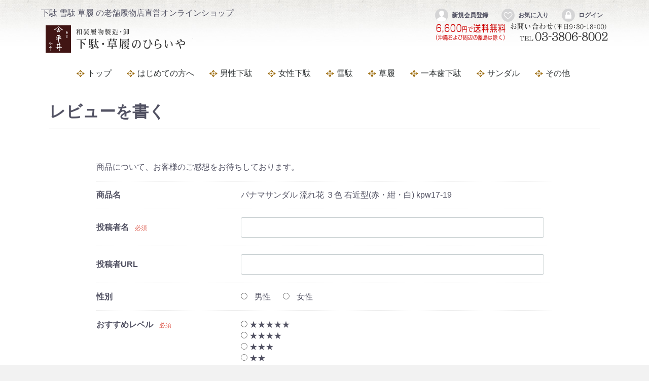

--- FILE ---
content_type: text/html; charset=UTF-8
request_url: https://getaya-net.com/ec/html/plugin/products/detail/432/review
body_size: 9752
content:
<!DOCTYPE html>
<html lang="ja">
<head prefix="og: http://ogp.me/ns# fb: http://ogp.me/ns/fb# article: http://ogp.me/ns/article#">
<meta charset="utf-8">
<meta http-equiv="X-UA-Compatible" content="IE=edge">
<title>パナマサンダル 流れ花 ３色 右近型(赤・紺・白) kpw17-19 / 下駄・草履のひらいや</title>
<meta name="robots" content="noindex">
<meta property="og:site_name" content="下駄・草履のひらいや" /><meta property="og:type" content="article" /><meta property="og:url" content="https://getaya-net.com/ec/html/plugin/products/detail/432/review" /><meta property="og:title" content="パナマサンダル 流れ花 ３色 右近型(赤・紺・白) kpw17-19 / 下駄・草履のひらいや" /><meta property="og:image" content="https://www.getaya-net.com/ec/html/template/hiraiya/img/common/site-icon.jpg" /><meta name="viewport" content="width=device-width, initial-scale=1">
<meta name="twitter:card" content="summary_large_image">
<link rel="icon" href="/ec/html/template/hiraiya/img/common/favicon.ico">
<link rel="stylesheet" href="/ec/html/template/hiraiya/css/style.css?v=3.0.11">
<link rel="stylesheet" href="/ec/html/template/hiraiya/css/slick.css?v=3.0.11">
<link rel="stylesheet" href="/ec/html/template/hiraiya/css/default.css?v=3.0.11">
<link rel="stylesheet" href="/ec/html/template/hiraiya/css/custom.css?v=3.0.11">
<link href="https://fonts.googleapis.com/earlyaccess/sawarabimincho.css" rel="stylesheet">
<!-- for original theme CSS --><style>
    .product_review_page .dl_table {
        margin: 0 0 16px;
    }
    .product_review_page .dl_table dt {
        margin-bottom: 5px;
    }
    .product_review_page .dl_table dt label {
        font-weight: bold;
    }
    .product_review_page textarea {
        vertical-align: top;
    }
    .product_review_page #product_review_sex .radio {
        display: inline-block;
        margin-right: 10px;
    }
    .product_review_page #product_review_sex .radio input[type="radio"] {
        margin-right: 10px;
    }
</style>
<script src="https://ajax.googleapis.com/ajax/libs/jquery/1.11.3/jquery.min.js"></script><script>window.jQuery || document.write('<script src="/ec/html/template/hiraiya/js/vendor/jquery-1.11.3.min.js?v=3.0.11"><\/script>')</script><!-- ▼GoogleAnalytics --><!-- Global site tag (gtag.js) - Google Analytics --><script async src="https://www.googletagmanager.com/gtag/js?id=UA-44532736-1"></script><script>
  window.dataLayer = window.dataLayer || [];
  function gtag(){dataLayer.push(arguments);}
  gtag('js', new Date());

  gtag('config', 'UA-44532736-1');
</script><!-- User Heat Tag --><script type="text/javascript">
(function(add, cla){window['UserHeatTag']=cla;window[cla]=window[cla]||function(){(window[cla].q=window[cla].q||[]).push(arguments)},window[cla].l=1*new Date();var ul=document.createElement('script');var tag = document.getElementsByTagName('script')[0];ul.async=1;ul.src=add;tag.parentNode.insertBefore(ul,tag);})('//uh.nakanohito.jp/uhj2/uh.js', '_uhtracker');_uhtracker({id:'uhDj4cpMdB'});
</script><!-- End User Heat Tag --><!-- START Rakuten Marketing Tracking --><script type="text/javascript">
    (function (url) {
      /*Tracking Bootstrap Set Up DataLayer objects/properties here*/
      if(!window.DataLayer){
        window.DataLayer = {};
      }
      if(!DataLayer.events){
        DataLayer.events = {};
      }
      DataLayer.events.SPIVersion = DataLayer.events.SPIVersion || "3.2";
      DataLayer.events.SiteSection = "1";

      var loc, ct = document.createElement("script");
      ct.type = "text/javascript";
      ct.async = true; ct.src = url; loc = document.getElementsByTagName('script')[0];
      loc.parentNode.insertBefore(ct, loc);
      }(document.location.protocol + "//intljs.rmtag.com/117787.ct.js"));
  </script><!-- END Rakuten Marketing Tracking --><!-- ▲GoogleAnalytics -->
</head>
<body id="page_plugin_products_detail_review" class="product_review_page">
<div id="fb-root"></div>
                         <script>(function(d, s, id) {
                           var js, fjs = d.getElementsByTagName(s)[0];
                           if (d.getElementById(id)) return;
                           js = d.createElement(s); js.id = id;
                           js.src = "//connect.facebook.net/ja_JP/sdk.js#xfbml=1&version=v2.8&appId=1799770243578568";
                           fjs.parentNode.insertBefore(js, fjs);
                        }(document, "script", "facebook-jssdk"));</script><script>!function(d,s,id){var js,fjs=d.getElementsByTagName(s)[0],p=/^http:/.test(d.location)?'http':'https';if(!d.getElementById(id)){js=d.createElement(s);js.id=id;js.src=p+'://platform.twitter.com/widgets.js';fjs.parentNode.insertBefore(js,fjs);}}(document, 'script', 'twitter-wjs');</script><script src="https://apis.google.com/js/platform.js" async defer>{lang: "ja"}</script><script>
                        var url = encodeURIComponent("https://getaya-net.com/ec/html/plugin/products/detail/432/review");
                        var title = encodeURIComponent("パナマサンダル 流れ花 ３色 右近型(赤・紺・白) kpw17-19 / 下駄・草履のひらいや");
                        function share_fb() {
                            var href = "https://www.facebook.com/sharer.php?u=" + url + "&t=" + title;
                            window.open(href, "FBwindow", "width=600, height=450, menubar=no, toolbar=no, scrollbars=yes");
                        }
                        function share_tw() {
                            var href = "https://twitter.com/intent/tweet?original_referer=" + url + "&ref_src=twsrc%5Etfw&text=" + title + "&tw_p=tweetbutton&url=" + url;
                            window.open(href, "TWwindow", "width=600, height=450, menubar=no, toolbar=no, scrollbars=yes");
                        }
                        function share_l() {
                            location.href = "http://line.me/R/msg/text/?" + title + url;
                        }
                        function share_g() {
                            var href = "https://plus.google.com/share?url=" + url;
                            window.open(href, "Gwindow", "width=650, height=450, menubar=no, toolbar=no, scrollbars=yes");
                        }
                        </script><div id="wrapper">
    <header id="header"><div class="container-fluid inner">
                                                            <!-- ▼ロゴ -->
                         <div class="header_logo_area">
                <p class="copy">下駄 雪駄 草履 の老舗履物店直営オンラインショップ</p>
                <h1 class="header_logo"><a href="https://www.getaya-net.com/">パナマサンダル 流れ花 ３色 右近型(赤・紺・白) kpw17-19をお探しなら下駄・草履のひらいや</a></h1>
            </div>
        <!-- ▲ロゴ -->
    <!-- ▼ログイン -->
                            <div id="member" class="member drawer_block pc">
        <ul class="member_link">
<li>
                <a href="https://getaya-net.com/ec/html/entry">
                    <svg class="cb cb-user-circle"><use xlink:href="#cb-user-circle"></use></svg>新規会員登録
                </a>
            </li>
                            <li><a href="https://getaya-net.com/ec/html/mypage/favorite"><svg class="cb cb-heart-circle"><use xlink:href="#cb-heart-circle"></use></svg>お気に入り</a></li>
                        <li>
                <a href="https://getaya-net.com/ec/html/mypage/login">
                    <svg class="cb cb-lock-circle"><use xlink:href="#cb-lock-circle"></use></svg>ログイン
                </a>
            </li>
        </ul>
</div>

                <!-- ▲ログイン -->
    <!-- ▼ヘッダーカテゴリ&告知 -->
                        



<nav id="category" class="drawer_block pc"><ul class="category-nav">
<li><a href="https://www.getaya-net.com/">トップ</a></li>
 <li>
<a href="https://getaya-net.com/ec/html/user_data/guide">はじめての方へ</a>  
       <ul>
<li><a href="https://getaya-net.com/ec/html/user_data/qanda">よくある質問</a></li> 
                <li><a href="https://getaya-net.com/ec/html/user_data/size">サイズについて</a></li> 
                <li><a href="https://getaya-net.com/ec/html/user_data/maintenance">メンテナンス</a></li> 
                <li><a href="https://getaya-net.com/ec/html/user_data/company">会社概要</a></li>  </ul>
</li>

                <li>
        <a href="https://getaya-net.com/ec/html/products/list?category_id=8">
            男性下駄
        </a>
                    <ul>
<li>
        <a href="https://getaya-net.com/ec/html/products/list?category_id=31">
            完成品下駄
        </a>
                    <ul>
<li>
        <a href="https://getaya-net.com/ec/html/products/list?category_id=61">
            男前下駄
        </a>
            </li>

                                    <li>
        <a href="https://getaya-net.com/ec/html/products/list?category_id=46">
            白木の下駄台
        </a>
            </li>

                                    <li>
        <a href="https://getaya-net.com/ec/html/products/list?category_id=48">
            焼きの下駄台
        </a>
            </li>

                                    <li>
        <a href="https://getaya-net.com/ec/html/products/list?category_id=47">
            黒塗の下駄台
        </a>
            </li>

                                    <li>
        <a href="https://getaya-net.com/ec/html/products/list?category_id=50">
            畳表（茶竹）の下駄台
        </a>
            </li>

                                    <li>
        <a href="https://getaya-net.com/ec/html/products/list?category_id=51">
            畳表（カラス表）の下駄台
        </a>
            </li>

                                    <li>
        <a href="https://getaya-net.com/ec/html/products/list?category_id=52">
            畳表（墨黒）の下駄台
        </a>
            </li>

                                    <li>
        <a href="https://getaya-net.com/ec/html/products/list?category_id=49">
            個性的な下駄台
        </a>
            </li>

                        </ul>
</li>

                                    <li>
        <a href="https://getaya-net.com/ec/html/products/list?category_id=28">
            鼻緒
        </a>
            </li>

                                    <li>
        <a href="https://getaya-net.com/ec/html/products/list?category_id=27">
            下駄台
        </a>
            </li>

                        </ul>
</li>

                <li>
        <a href="https://getaya-net.com/ec/html/products/list?category_id=1">
            女性下駄
        </a>
                    <ul>
<li>
        <a href="https://getaya-net.com/ec/html/products/list?category_id=10">
            完成品下駄
        </a>
                    <ul>
<li>
        <a href="https://getaya-net.com/ec/html/products/list?category_id=60">
            恋する下駄シリーズ
        </a>
            </li>

                                    <li>
        <a href="https://getaya-net.com/ec/html/products/list?category_id=53">
            白木の下駄台
        </a>
            </li>

                                    <li>
        <a href="https://getaya-net.com/ec/html/products/list?category_id=54">
            焼きの下駄台
        </a>
            </li>

                                    <li>
        <a href="https://getaya-net.com/ec/html/products/list?category_id=55">
            黒塗の下駄台
        </a>
            </li>

                                    <li>
        <a href="https://getaya-net.com/ec/html/products/list?category_id=56">
            畳表（茶竹）の下駄台
        </a>
            </li>

                                    <li>
        <a href="https://getaya-net.com/ec/html/products/list?category_id=57">
            畳表（カラス表）の下駄台
        </a>
            </li>

                                    <li>
        <a href="https://getaya-net.com/ec/html/products/list?category_id=58">
            畳表（墨黒）の下駄台
        </a>
            </li>

                                    <li>
        <a href="https://getaya-net.com/ec/html/products/list?category_id=59">
            個性的な下駄台
        </a>
            </li>

                        </ul>
</li>

                                    <li>
        <a href="https://getaya-net.com/ec/html/products/list?category_id=4">
            鼻緒
        </a>
            </li>

                                    <li>
        <a href="https://getaya-net.com/ec/html/products/list?category_id=3">
            下駄台
        </a>
            </li>

                        </ul>
</li>

                <li>
        <a href="https://getaya-net.com/ec/html/products/list?category_id=7">
            雪駄
        </a>
                    <ul>
<li>
        <a href="https://getaya-net.com/ec/html/products/list?category_id=33">
            高級雪駄
        </a>
            </li>

                                    <li>
        <a href="https://getaya-net.com/ec/html/products/list?category_id=34">
            完成品雪駄
        </a>
            </li>

                                    <li>
        <a href="https://getaya-net.com/ec/html/products/list?category_id=32">
            オリジナル雪駄
        </a>
            </li>

                                    <li>
        <a href="https://getaya-net.com/ec/html/products/list?category_id=40">
            雪駄の台
        </a>
            </li>

                        </ul>
</li>

                <li>
        <a href="https://getaya-net.com/ec/html/products/list?category_id=2">
            草履
        </a>
                    <ul>
<li>
        <a href="https://getaya-net.com/ec/html/products/list?category_id=25">
            高級草履
        </a>
                    <ul>
<li>
        <a href="https://getaya-net.com/ec/html/products/list?category_id=65">
            本革高級草履
        </a>
            </li>

                                    <li>
        <a href="https://getaya-net.com/ec/html/products/list?category_id=64">
            低反発草履シリーズ
        </a>
            </li>

                                    <li>
        <a href="https://getaya-net.com/ec/html/products/list?category_id=63">
            畳表茶竹草履5段重 (手縫い)
        </a>
            </li>

                                    <li>
        <a href="https://getaya-net.com/ec/html/products/list?category_id=62">
            選べる鼻緒シリーズ
        </a>
            </li>

                        </ul>
</li>

                                    <li>
        <a href="https://getaya-net.com/ec/html/products/list?category_id=26">
            草履台
        </a>
            </li>

                        </ul>
</li>

                <li>
        <a href="https://getaya-net.com/ec/html/products/list?category_id=39">
            一本歯下駄
        </a>
            </li>

                <li>
        <a href="https://getaya-net.com/ec/html/products/list?category_id=9">
            サンダル
        </a>
                    <ul>
<li>
        <a href="https://getaya-net.com/ec/html/products/list?category_id=38">
            竹皮草履
        </a>
            </li>

                                    <li>
        <a href="https://getaya-net.com/ec/html/products/list?category_id=37">
            パナマサンダル
        </a>
            </li>

                                    <li>
        <a href="https://getaya-net.com/ec/html/products/list?category_id=36">
            桐サンダル
        </a>
            </li>

                                    <li>
        <a href="https://getaya-net.com/ec/html/products/list?category_id=35">
            竹皮サンダル
        </a>
            </li>

                        </ul>
</li>

                <li>
        <a href="https://getaya-net.com/ec/html/products/list?category_id=41">
            その他
        </a>
                    <ul>
<li>
        <a href="https://getaya-net.com/ec/html/products/list?category_id=43">
            かかと修理キット
        </a>
            </li>

                                    <li>
        <a href="https://getaya-net.com/ec/html/products/list?category_id=45">
            卸売アイテム
        </a>
            </li>

                        </ul>
</li>

     

</ul>
<!-- category-nav --><!--<center><img src="https://www.getaya-net.com/ec/html/template/hiraiya/img/common/yasumi_pc02.jpg" alt="休暇のおしらせ" /></center> --></nav><!-- ▲ヘッダーカテゴリ&告知 --><p id="btn_menu"><a class="nav-trigger" href="#nav">Menu<span></span></a></p>
        </div>
    </header><div id="contents" class="theme_main_only">

        <div id="contents_top">
                                            </div>

        <div class="container-fluid inner">
                                    
            <div id="main">
                                                
                <div id="main_middle">
                    <h1 class="page-heading">レビューを書く</h1>
<div class="container-fluid">
    <div class="row">
        <div class="col-md-10 col-md-offset-1">
            <p>商品について、お客様のご感想をお待ちしております。</p>
            <form method="post" action="https://getaya-net.com/ec/html/plugin/products/detail/432/review">
                <input type="hidden" name="mode" value="confirm"><input type="hidden" id="product_review__token" name="product_review[_token]" value="AW1gTbh-YmVez437vIkzMKY4zld65AbPAxsAt4xEVas"><div class="dl_table">
                    <dl>
<dt><label>商品名</label></dt>
                        <dd class="form-group">
                            パナマサンダル 流れ花 ３色 右近型(赤・紺・白) kpw17-19
                        </dd>
                    </dl>
<dl>
<dt>
<label class="control-label required" for="product_review_reviewer_name">投稿者名</label><span class="required">必須</span>
</dt>
                        <dd class="form-group">
                            <input type="text" id="product_review_reviewer_name" name="product_review[reviewer_name]" required="required" maxlength="50" class="form-control">
</dd>
                    </dl>
<dl>
<dt><label class="control-label" for="product_review_reviewer_url">投稿者URL</label></dt>
                        <dd class="form-group">
                            <input type="text" id="product_review_reviewer_url" name="product_review[reviewer_url]" maxlength="1000" class="form-control">
</dd>
                    </dl>
<dl id="product_review_sex">
<dt><label class="control-label">性別</label></dt>
                        <dd>
                            <div class="form-group form-inline">
                                <div id="product_review_sex">
<div class="radio">                                                            <label class=""><input type="radio" id="product_review_sex_1" name="product_review[sex]" value="1"> 男性</label>
    </div>
<div class="radio">                                                            <label class=""><input type="radio" id="product_review_sex_2" name="product_review[sex]" value="2"> 女性</label>
    </div>
</div>
                                
                            </div>
                        </dd>
                    </dl>
<dl>
<dt>
<label class="control-label required">おすすめレベル</label><span class="required">必須</span>
</dt>
                        <dd class="form-group">
                            <div id="product_review_recommend_level">
<div class="radio">                                                                                <label class="required"><input type="radio" id="product_review_recommend_level_0" name="product_review[recommend_level]" required="required" value="5"> ★★★★★</label>
    </div>
<div class="radio">                                                                                <label class="required"><input type="radio" id="product_review_recommend_level_1" name="product_review[recommend_level]" required="required" value="4"> ★★★★</label>
    </div>
<div class="radio">                                                                                <label class="required"><input type="radio" id="product_review_recommend_level_2" name="product_review[recommend_level]" required="required" value="3"> ★★★</label>
    </div>
<div class="radio">                                                                                <label class="required"><input type="radio" id="product_review_recommend_level_3" name="product_review[recommend_level]" required="required" value="2"> ★★</label>
    </div>
<div class="radio">                                                                                <label class="required"><input type="radio" id="product_review_recommend_level_4" name="product_review[recommend_level]" required="required" value="1"> ★</label>
    </div>
</div>
                            
                        </dd>
                    </dl>
<dl>
<dt>
<label class="control-label required" for="product_review_title">タイトル</label><span class="required">必須</span>
</dt>
                        <dd class="form-group">
                            <input type="text" id="product_review_title" name="product_review[title]" required="required" maxlength="50" class="form-control">
</dd>
                    </dl>
<dl>
<dt>
<label class="control-label required" for="product_review_comment">コメント</label><span class="required">必須</span>
</dt>
                        <dd class="form-group">
                            <div class="column">
                            <textarea id="product_review_comment" name="product_review[comment]" required="required" maxlength="3000" rows="6" class="form-control"></textarea>
</div>
                        </dd>
                    </dl>
</div>

                <div class="row no-padding">
                    <div class="btn_group col-sm-offset-4 col-sm-4">
                        <p>
                            <button type="submit" class="btn btn-primary btn-block">確認ページヘ</button>
                        </p>
                        <p>
                            <a href="https://getaya-net.com/ec/html/products/detail/432" class="btn btn-info btn-block">戻る</a>
                        </p>
                    </div>
                </div>
            </form>
        </div>
<!-- /.col -->
    </div>
<!-- /.row -->
</div>
                </div>

                                                            </div>

                                    
                                    
        </div>

        <footer id="footer"><!-- ▼フッター（配送カレンダー込み） --><div class="container-fluid inner">
  <h3 class="txt_center">お買い物ガイド</h3>
  <div class="container well">
    <div class="row">
      <div class="col-xs-12 col-sm-6 col-lg-4 col-md-4">
        <div class="media">
          <div class="media-body">
            <h4 class="media-heading">送料について</h4>
            <img src="https://getaya-net.com/ec/html/template/hiraiya/img/common/guide_soryo.png" alt="送料お買い上げ合計(税込)6,600円で送料無料"><p><a href="https://getaya-net.com/ec/html/user_data/guide"><img src="https://getaya-net.com/ec/html/template/hiraiya/img/common/guide_shosai.png" alt="ショッピングガイド詳細ページはこちら"></a></p>
          </div>
          <!--media-body--> 
        </div>
        <!--media-->
        <div class="media">
          <div class="media-body">
            <h4 class="media-heading">お支払方法について</h4>
            <img src="https://getaya-net.com/ec/html/template/hiraiya/img/common/guide_payment.png" alt="お支払方法"><p><strong>・クレジットカード（VISA / MASTER / JCB / AMEX / DINERS）<br>
              ・銀行振込（前払い・振込手数料お客様負担）<br>
              ・郵便振替（前払い・振込手数料お客様負担）<br>
              ・代金引換（ヤマト運輸・代引手数料別途必要）</strong></p>
            <p>送料本州  690円、北海道・四国・九州 950円、沖縄および周辺の離島 1296円
<br>
              税込6,600円以上で送料無料（沖縄および周辺の離島はのぞく）<br>
              代引手数料～9,999円まで330円、～29,999円まで440円、～99,999円まで　660円</p>
          </div>
          <!--media-body--> 
        </div>
        <!--media--> 
      </div>
      <!--col-->
      
      <div class="col-xs-12 col-sm-6 col-lg-4 col-md-4 hidden-sm hidden-xs">
        <div class="media-object-default">
          <div class="media">
            <div class="media-body">
              <h4 class="media-heading">発送と納期について</h4>
              <p><strong>ご注文から約10日以降に発送</strong></p>
              <p>商品、あるいは季節によっては多少発送の遅れる場合等ございます。お急ぎの場合はあらかじめご相談ください。<br>
                配送会社：ヤマト運輸、配達時間帯を指定可能</p>
              <img src="https://getaya-net.com/ec/html/template/hiraiya/img/common/guide_haiso.png" alt="配送時間">
</div>
            <!--media-body--> 
          </div>
          <!--media-->
          <div class="media">             <link rel="stylesheet" href="/ec/html/template/hiraiya/css/pg_calendar.css">
<div id="calendar" class="calendar hidden-xs">
              <div class="calendar_title">配送カレンダー</div>
                                                                      
                                                        
                                          <table>
<caption>
                2026年2月
                </caption>
                <thead><tr>
<th id="sunday">日</th>
                    <th>月</th>
                    <th>火</th>
                    <th>水</th>
                    <th>木</th>
                    <th>金</th>
                    <th id="saturday">土</th>
                  </tr></thead>
<tbody>
<tr>
<td class="holiday">1</td>
                                                                                                                                                <td>2</td>
                                                                                                                                                                  <td>3</td>
                                                                                                                                                                  <td>4</td>
                                                                                                                                                                  <td>5</td>
                                                                                                                                                                  <td>6</td>
                                                                                                                                                <td class="holiday">7</td>
                                                                         </tr>
<tr>
<td class="holiday">8</td>
                                                                                                                                                <td>9</td>
                                                                                                                                                                  <td>10</td>
                                                                                                                                                                  <td class="holiday">11</td>
                                                                                                                                                                  <td>12</td>
                                                                                                                                                                  <td>13</td>
                                                                                                                                                <td class="holiday">14</td>
                                                                         </tr>
<tr>
<td class="holiday">15</td>
                                                                                                                                                <td>16</td>
                                                                                                                                                                  <td>17</td>
                                                                                                                                                                  <td>18</td>
                                                                                                                                                                  <td>19</td>
                                                                                                                                                                  <td>20</td>
                                                                                                                                                <td class="holiday">21</td>
                                                                         </tr>
<tr>
<td class="holiday">22</td>
                                                                                                                                                <td class="holiday">23</td>
                                                                                                                                                                  <td>24</td>
                                                                                                                                                                  <td>25</td>
                                                                                                                                                                  <td>26</td>
                                                                                                                                                                  <td>27</td>
                                                                                                                                                <td class="holiday">28</td>
                                                                         </tr>
<tr>
<td> </td>
                                                                                          <td> </td>
                                                                                          <td> </td>
                                                                                          <td> </td>
                                                                                          <td> </td>
                                                                                          <td> </td>
                                                                                          <td> </td>
                                                       </tr>
</tbody>
</table>
<table>
<caption>
                2026年3月
                </caption>
                <thead><tr>
<th id="sunday">日</th>
                    <th>月</th>
                    <th>火</th>
                    <th>水</th>
                    <th>木</th>
                    <th>金</th>
                    <th id="saturday">土</th>
                  </tr></thead>
<tbody>
<tr>
<td class="holiday">1</td>
                                                                                                                                                <td>2</td>
                                                                                                                                                                  <td>3</td>
                                                                                                                                                                  <td>4</td>
                                                                                                                                                                  <td>5</td>
                                                                                                                                                                  <td>6</td>
                                                                                                                                                <td class="holiday">7</td>
                                                                         </tr>
<tr>
<td class="holiday">8</td>
                                                                                                                                                <td>9</td>
                                                                                                                                                                  <td>10</td>
                                                                                                                                                                  <td>11</td>
                                                                                                                                                                  <td>12</td>
                                                                                                                                                                  <td>13</td>
                                                                                                                                                <td class="holiday">14</td>
                                                                         </tr>
<tr>
<td class="holiday">15</td>
                                                                                                                                                <td>16</td>
                                                                                                                                                                  <td>17</td>
                                                                                                                                                                  <td>18</td>
                                                                                                                                                                  <td>19</td>
                                                                                                                                                                  <td class="holiday">20</td>
                                                                                                                                                <td class="holiday">21</td>
                                                                         </tr>
<tr>
<td class="holiday">22</td>
                                                                                                                                                <td>23</td>
                                                                                                                                                                  <td>24</td>
                                                                                                                                                                  <td>25</td>
                                                                                                                                                                  <td>26</td>
                                                                                                                                                                  <td>27</td>
                                                                                                                                                <td class="holiday">28</td>
                                                                         </tr>
<tr>
<td class="holiday">29</td>
                                                                                                                                                <td>30</td>
                                                                                                                                                                  <td>31</td>
                                                                                                                              <td> </td>
                                                                                          <td> </td>
                                                                                          <td> </td>
                                                                                          <td> </td>
                                                       </tr>
<tr>
<td> </td>
                                                                                          <td> </td>
                                                                                          <td> </td>
                                                                                          <td> </td>
                                                                                          <td> </td>
                                                                                          <td> </td>
                                                                                          <td> </td>
                                                       </tr>
</tbody>
</table>
<table>
<caption>
                2026年4月
                </caption>
                <thead><tr>
<th id="sunday">日</th>
                    <th>月</th>
                    <th>火</th>
                    <th>水</th>
                    <th>木</th>
                    <th>金</th>
                    <th id="saturday">土</th>
                  </tr></thead>
<tbody>
<tr>
<td> </td>
                                                                                          <td> </td>
                                                                                          <td> </td>
                                                                                                                              <td>1</td>
                                                                                                                                                                  <td>2</td>
                                                                                                                                                                  <td>3</td>
                                                                                                                                                <td class="holiday">4</td>
                                                                         </tr>
<tr>
<td class="holiday">5</td>
                                                                                                                                                <td>6</td>
                                                                                                                                                                  <td>7</td>
                                                                                                                                                                  <td>8</td>
                                                                                                                                                                  <td>9</td>
                                                                                                                                                                  <td>10</td>
                                                                                                                                                <td class="holiday">11</td>
                                                                         </tr>
<tr>
<td class="holiday">12</td>
                                                                                                                                                <td>13</td>
                                                                                                                                                                  <td>14</td>
                                                                                                                                                                  <td>15</td>
                                                                                                                                                                  <td>16</td>
                                                                                                                                                                  <td>17</td>
                                                                                                                                                <td class="holiday">18</td>
                                                                         </tr>
<tr>
<td class="holiday">19</td>
                                                                                                                                                <td>20</td>
                                                                                                                                                                  <td>21</td>
                                                                                                                                                                  <td>22</td>
                                                                                                                                                                  <td>23</td>
                                                                                                                                                                  <td>24</td>
                                                                                                                                                <td class="holiday">25</td>
                                                                         </tr>
<tr>
<td class="holiday">26</td>
                                                                                                                                                <td>27</td>
                                                                                                                                                                  <td>28</td>
                                                                                                                                                                  <td class="holiday">29</td>
                                                                                                                                                                  <td>30</td>
                                                                                                                              <td> </td>
                                                                                          <td> </td>
                                                       </tr>
</tbody>
</table>
</div>
          </div>
          <!--media--> 
        </div>
        <!--media-object--> 
      </div>
      <!--col-->
      <div class="col-xs-12 col-sm-6 col-lg-4 col-md-4">
        <div class="media">
          <div class="media-body">
            <h4 class="media-heading">返品・交換について</h4>
            <p> 万一、不良品が到着した場合には、送料を当店負担で交換させて頂きます。それ以外のお客様のご都合による返品・交換の送料・返金手数料は、恐れ入りますがお客様のご負担となります。また返品・交換の期間は、商品到着後4日間とさせて頂きます。</p>
            <p> ただし下記の場合には返品・交換はお受けできませんので予めご了承ください。<br>
              ・一度ご使用になられた商品<br>
              ・お客様の元でキズ又は汚損が生じた商品</p>
          </div>
          <!--media-body--> 
        </div>
        <!--media-->
        <div class="media">
          <div class="media-body">
            <h4 class="media-heading">お問い合わせ</h4>
            取扱商品につきご不明な点がありましたら 商品ページの「商品についての問合わせ」ボタンからお問い合わせください。なお、電話での注文はご遠慮下さい。<br>
            有限会社 平井　小売部門
            <p></p>
            <p><strong>下駄・草履のひらいや　有限会社 平井</strong></p>
            <p> 〒116-0013  東京都荒川区西日暮里2-49-5 6F</p>
            <p>SNS公式アカウント　<a href="https://www.instagram.com/geta_zouri_hiraiya/" target="_blank"><img src="https://www.getaya-net.com/ec/html/template/hiraiya/img/common/insta.png" alt="下駄・草履のひらいや　インスタグラム公式アカウント"></a>　<a href="https://twitter.com/hiraiya_Tokyo" target="_blank"><img src="https://www.getaya-net.com/ec/html/template/hiraiya/img/common/Twitter.png" alt="下駄・草履のひらいや　ツイッター公式アカウント"></a></p>
          </div>
          <!--media-body--> 
        </div>
        <!--media--> 
      </div>
      <!--col--> 
      
    </div>
    <!--row--> 
  </div>
  <!--container--> 
</div>
<!--container-fluid--> 

<!--サイトマップ-->
<ul style="margin-top:20px;"><li><a href="#" onClick="share_fb(); return false;"><img src="https://getaya-net.com/ec/html/upload/save_image/SocialButtonOGP_fb.png" width="32px"></a></li><li><a href="#" onClick="share_tw(); return false;"><img src="https://getaya-net.com/ec/html/upload/save_image/SocialButtonOGP_twitter.png" width="32px"></a></li><li><a href="#" onClick="share_l(); return false;"><img src="https://getaya-net.com/ec/html/upload/save_image/SocialButtonOGP_line.png" width="32px"></a></li><li><a href="#" onClick="share_g(); return false;"><img src="https://getaya-net.com/ec/html/upload/save_image/SocialButtonOGP_google.png" width="32px"></a></li></ul><div class="footer_logo_area">
  <div class="row footer2">
    <div class="container well">
      <div class="col-lg-2 col-md-12 col-sm-12">
        <h4 class="media-heading">サイトマップ</h4>
        <ul>
<li><a href="https://www.getaya-net.com/">トップページ</a></li>
        </ul>
</div>
      <div class="col-md-12 col-sm-12 col-lg-7">
        <h4 class="media-heading">商品カテゴリ一覧</h4>
        <div class="row">
          <div class="col-md-4 col-sm-4 col-xs-6">
            <div class="media">
              <div class="media-body">
                <ul>
<li><a href="https://getaya-net.com/ec/html/products/list?category_id=31">男性完成品下駄</a></li>
                  <li><a href="https://getaya-net.com/ec/html/products/list?category_id=27">男性下駄台</a></li>
                  <li><a href="https://getaya-net.com/ec/html/products/list?category_id=28">男性鼻緒</a></li>
                  <li><a href="https://getaya-net.com/ec/html/products/list?category_id=33">高級雪駄</a></li>
                  <li><a href="https://getaya-net.com/ec/html/products/list?category_id=34">完成品雪駄</a></li>
                  <li><a href="https://getaya-net.com/ec/html/products/list?category_id=32">オリジナル雪駄</a></li>
                  <li><a href="https://getaya-net.com/ec/html/products/list?category_id=40">雪駄の台</a></li>
                </ul>
</div>
            </div>
          </div>
          <div class="col-md-4 col-sm-4 col-xs-6">
            <div class="media">
              <div class="media-body">
                <ul>
<li><a href="https://getaya-net.com/ec/html/products/list?category_id=10">女性完成品下駄</a></li>
                  <li><a href="https://getaya-net.com/ec/html/products/list?category_id=3">女性下駄台</a></li>
                  <li><a href="https://getaya-net.com/ec/html/products/list?category_id=4">女性鼻緒</a></li>
                  <li><a href="https://getaya-net.com/ec/html/products/list?category_id=25">高級草履</a></li>
                  <li><a href="https://getaya-net.com/ec/html/products/list?category_id=26">草履の台</a></li>
                </ul>
</div>
            </div>
          </div>
          <div class="col-md-4 col-sm-4 col-xs-12">
            <div class="media">
              <div class="media-body">
                <ul>
<li><a href="https://getaya-net.com/ec/html/products/list?category_id=39">一本歯下駄</a></li>
                  <li><a href="https://getaya-net.com/ec/html/products/list?category_id=38"> 竹皮草履</a></li>
                  <li><a href="https://getaya-net.com/ec/html/products/list?category_id=36">桐サンダル</a></li>
                  <li><a href="https://getaya-net.com/ec/html/products/list?category_id=37">パナマサンダル</a></li>
                  <li><a href="https://getaya-net.com/ec/html/products/list?category_id=35">竹皮サンダル </a></li>
                  <li><a href="https://getaya-net.com/ec/html/products/list?category_id=45">卸売アイテム </a></li>
                  <li><a href="https://getaya-net.com/ec/html/products/list?category_id=44">セットアイテム</a></li>
                  <li> <a href="https://getaya-net.com/ec/html/products/list?category_id=43">かかと修理キット</a>
</li>
                </ul>
</div>
              <!--media-body--> 
            </div>
            <!--media--> 
          </div>
          <!--col--> 
        </div>
        <!--row--> 
      </div>
      <!--col-->
      <div class="col-lg-3 col-md-12 col-sm-12">
        <h4 class="media-heading">ひらいやについて</h4>
        <div class="media">
          <div class="media-body">
            <ul>
<li><a href="https://getaya-net.com/ec/html/user_data/guide">はじめての方へ</a></li>
              <li><a href="https://getaya-net.com/ec/html/user_data/size">サイズについて</a></li>
              <li><a href="https://getaya-net.com/ec/html/user_data/maintenance">メンテナンス</a></li>
              <li><a href="https://getaya-net.com/ec/html/user_data/qanda">よくある質問</a></li>
              <li><a href="https://getaya-net.com/ec/html/user_data/company">会社概要</a></li>
              <li><a href="https://getaya-net.com/ec/html/help/about">当サイトについて</a></li>
              <li><a href="https://getaya-net.com/ec/html/help/privacy">プライバシーポリシー</a></li>
              <li><a href="https://getaya-net.com/ec/html/help/tradelaw">特定商取引法に基づく表記</a></li>
              <li><a href="https://getaya-net.com/ec/html/contact">お問い合わせ</a></li>
 <li><a href="https://twitter.com/hiraiya_Tokyo" target="_blank">公式Twitter</a></li>
 <li><a href="https://www.instagram.com/geta_zouri_hiraiya/" target="_blank">公式Instagramページ</a></li>
 
            </ul>
</div>
          <!--media-body--> 
        </div>
        <!--media--> 
      </div>
      <!--col--> 
    </div>
  </div>
</div>
<p class="copyright"> <small>和装履物製造・卸　有限会社　平井 　copyright (c) <a href="https://www.getaya-net.com/">下駄・草履のひらいや</a> all rights reserved.</small> </p>
        <!-- ▲フッター（配送カレンダー込み） -->

                                        
        </footer>
</div>

    <div id="drawer" class="drawer sp">
    </div>

</div>

<div class="overlay"></div>

<script src="/ec/html/template/hiraiya/js/vendor/bootstrap.custom.min.js?v=3.0.11"></script><script src="/ec/html/template/hiraiya/js/vendor/slick.min.js?v=3.0.11"></script><script src="/ec/html/template/hiraiya/js/function.js?v=3.0.11"></script><script src="/ec/html/template/hiraiya/js/eccube.js?v=3.0.11"></script><script>
$(function () {
    $('#drawer').append($('.drawer_block').clone(true).children());
    $.ajax({
        url: '/ec/html/template/hiraiya/img/common/svg.html',
        type: 'GET',
        dataType: 'html',
    }).done(function(data){
        $('body').prepend(data);
    }).fail(function(data){
    });
});
</script><script>
                        $(function() {
                            var toTopIcon = $("#ToTopIcon");
                            toTopIcon.hide();
                            $(window).scroll(function () {
                                if ($(this).scrollTop() > 10) {
                                    toTopIcon.fadeIn("fast");
                                } else {
                                    toTopIcon.fadeOut("fast");
                                }
                            });
                            toTopIcon.click(function () {
                                $("body,html").animate({ scrollTop: 0 }, "fast");
                                return false;
                            });
                        });
                    </script><style type="text/css">
                        #ToTopIcon{
                            background: #909090;
                            width: 100px;
                            padding-top: 10px;
                            padding-right: 0;
                            padding-left: 0;
                            padding-bottom: 10px;
                            border-radius: 5px;
                            text-decoration: none;
                            text-align: center;
                            font-size: 70%;
                            color: #f0f0f0;
                            right:10px;
                            bottom:50px;
                            z-index: 2;
                            position:fixed;
                            display: block;
                        }
                    </style>
<div id="ToTopIcon">▲トップへ戻る</div>
                    </body>
</html>


--- FILE ---
content_type: text/css
request_url: https://getaya-net.com/ec/html/template/hiraiya/css/custom.css?v=3.0.11
body_size: 4440
content:
/* CSS Document */
@import url(//fonts.googleapis.com/css?family=Roboto+Slab:400,100,300,700);
html { overflow: auto; }
body { overflow: hidden; }
body { background-image: url(); background-repeat: repeat-y; background-position: left top; }


/* ヘッダー */


#header { background-image: url(../img/common/header_bk.jpg); background-repeat: repeat-x; }
#header .header_logo a { background-image: url(../img/common/logo.png); background-repeat: no-repeat; text-indent: 100%; display: block; overflow-x: hidden; overflow-y: hidden; width: 300px; height: 80px; white-space: nowrap; }
#header #category { padding: 0; }
#header .category-nav { border: none; }
#header .category-nav li { padding-left: 5px; }
#header .category-nav > li { background-image: url(../img/common/ico02.png); background-repeat: no-repeat; background-position: 10px center; padding-left: 15px; }
#header .category-nav > li > a:hover { background-color: transparent; color: rgba(213,39,34,1.00) }
.member_link a { font-size: 1.2rem; line-height: 30px; font-weight: 700; }
#member { float: right; padding-bottom: 10px; background-image: url(../img/common/header_tel.png); background-repeat: no-repeat; background-position: right bottom; }
.category-nav a { font-weight: 500; }
.search_inner { padding: 5px 20px; background-color: rgba(246,245,238,1.00); font-size: small; }
#category_id { font-size: small; display: inline-block; height: 35px; }
.search .input_search { height: 40px; display: inline-block; width: 250px; padding: 0 0 10px; }
.search p { display: inline-block; }
.search .sw a { color: #333333; background-color: #FFF; padding: 3px 10px; border-radius: 6px; -webkit-border-radius: 6px; -moz-border-radius: 6px; border: 1px solid #B7B4A4; }
.search .sw a:hover { color: #FFF; background-color: #98947E; }


/* フッター */


#footer { padding: 20px 0 0 0; background-image: url(../img/common/footer_bk1.jpg); }
#footer h3 { color: #1D0000; margin-left: auto; margin-right: auto; letter-spacing: 0.5em; margin-bottom: 30px; font-weight: 400; font-size: x-large; font-family: "Roboto Slab", Garamond, "Times New Roman", "游明朝", "Yu Mincho", "游明朝体", "YuMincho", "ヒラギノ明朝 Pro W3", "Hiragino Mincho Pro", "HiraMinProN-W3", "HGS明朝E", "ＭＳ Ｐ明朝", "MS PMincho", serif; }
#footer h3:before, #footer h3:after { content: url(../img/common/ico01.png); margin: 20px 20px 10px 10px; top: 5px; }
.footer_logo_area { margin-top: 20px; }
.copyright { background-color: #1D0000; bottom: 0px; padding: 10px; margin: 0 auto; width: 100%; color: #FFFFFF; font-size: small; font-weight: 600; text-align: center; }
#footer .copyright a { color: #FFFFFF; }
#footer h4 { color: #1D0000; border-left: 3px solid #1D0000; padding-left: 10px; margin-bottom: 30px; font-weight: 500; font-family: "Roboto Slab", Garamond, "Times New Roman", "游明朝", "Yu Mincho", "游明朝体", "YuMincho", "ヒラギノ明朝 Pro W3", "Hiragino Mincho Pro", "HiraMinProN-W3", "HGS明朝E", "ＭＳ Ｐ明朝", "MS PMincho", serif; }
.footer2 { background-image: url(../img/common/footer_bk2.jpg); width: 100%; text-align: left }
#footer .footer2 ul { text-align: left }
.footer2 li { background-image: url(../img/common/ico03.png); background-repeat: no-repeat; background-position: left center; padding-left: 18px; text-align: left; margin-left: 0 !important; display: block !important; }
#calendar table { margin: 5% 10%; background-image: url(../img/top/index_season2.jpg)!important; }
#calendar caption { font-weight: 500; }
#calendar th { width: 14%; font-size: small; padding-bottom: -25px; }
#calendar td { width: 14%; font-size: small; padding: 6px 0; }


/* スライド */

.slide-view { }
.main_visual { width: 100%; height: auto; max-height: 450px; }
.main_visual img { width: auto; height: auto; max-height: 450px; vertical-align: middle;/*IE7*/ }


/*　　　サイドバナー　　　　　*/

.tab1 { width: 100px;  top: 0px; position: fixed; height: 100%; left: 0; z-index: 10; }


/* メイン */

#contents { padding-top: 10px; }
.item { width: 700px; }
.caution { height: 250px; padding-bottom: 50px; background-image: url(../img/common/cart_hanao.png); background-repeat: no-repeat; text-indent: 100%; background-size: auto 100%; display: block; overflow-x: hidden; overflow-y: hidden; white-space: nowrap; }
.cart-caution { height: 300px; padding-bottom: 50px; background-image: url(../img/common/cart_hanao.png); background-repeat: no-repeat; text-indent: 100%; background-size: auto 100%; display: block; overflow-x: hidden; overflow-y: hidden; white-space: nowrap; }
#about_shop { background-image: url(../img/common/tenpo_bk.jpg); background-attachment: fixed; padding: 50px; background-size: cover; color: #FFFFFF; margin-left: -50%; margin-right: -50%; padding-left: 50%; padding-right: 50%; margin-bottom: 80px; background-position: center top; text-align: center; font-weight: 400; font-family: "Sawarabi Mincho"; background-repeat: no-repeat; }
#about_shop h3 { text-shadow: 2px 2px 8px #1D0000; font-weight: 500; font-size: x-large; }
.title { background-attachment: fixed; padding: 50px; background-size: cover; margin-left: -50%; margin-right: -50%; padding-left: 50%; padding-right: 50%; background-position: center center; background-repeat: no-repeat; height: 200px; }
#about { background-image: url(../img/contents/about_ph01.jpg); }
#company { background-image: url(../img/contents/company_ph01.jpg); }
#guide { background-image: url(../img/contents/guide_ph01.jpg); }
#qa { background-image: url(../img/contents/qa_ph01.jpg); }
#size { background-image: url(../img/contents/size_ph01.jpg); }
#mente { background-image: url(../img/contents/mente_ph01.jpg); }
th { background-color: #EEEEEE; padding: 10px; border-bottom: 5px solid rgba(255,255,255,1.00); border-radius: 5px; width: 30%; }


/* TOP サイト紹介枠デザイン */

#season { background-image: url(https://www.getaya-net.com/ec/html/template/hiraiya/img/top/index_season5_bk.jpg); background-attachment: fixed; background-size: cover; padding-top: 60px; padding-bottom: 80px; margin-left: -50%; margin-right: -50%; padding-left: 50%; padding-right: 50%; center ;top;
background-repeat: no-repeat; text-align: center; color: #000; }
#season h3, #season h4 {
margin-top, margin-bottom: 30px; font-size: xx-large; font-weight: 600; font-family: "Roboto Slab", Garamond, "Times New Roman", "游明朝", "Yu Mincho", "游明朝体", "YuMincho", "ヒラギノ明朝 Pro W3", "Hiragino Mincho Pro", "HiraMinProN-W3", "HGS明朝E", "ＭＳ Ｐ明朝", "MS PMincho", serif; }
#season h4 { font-size: x-large; }
#season a { color: #350000; font-size: large; border-style: solid 2px #35000; padding: 20px; }
#season1 { background-image: url(https://www.getaya-net.com/ec/html/template/hiraiya/img/top/index_season.jpg); background-size: cover; padding-top: 60px; padding-bottom: 60px; margin-left: -50%; margin-right: -50%; padding-left: 50%; padding-right: 50%; center top;background-color: #FBF2F3;background-position: top center;background-attachment: fixed;
background-repeat: no-repeat; text-align: center; color: #000; }
#season1 h3, #season1 h4 {
margin-top, margin-bottom: 30px; font-size: xx-large; font-weight: 800; font-family: "Roboto Slab", Garamond, "Times New Roman", "游明朝", "Yu Mincho", "游明朝体", "YuMincho", "ヒラギノ明朝 Pro W3", "Hiragino Mincho Pro", "HiraMinProN-W3", "HGS明朝E", "ＭＳ Ｐ明朝", "MS PMincho", serif; }
#season1 h4 { font-size: x-large; }
#season1 a { color: #350000; font-size: large; border-style: solid 2px #35000; padding: 20px; }
#season2 { background-image: url(https://www.getaya-net.com/ec/html/template/hiraiya/img/top/index_season3-1.jpg); background-attachment: fixed; background-size: cover; padding-top: 60px; padding-bottom: 0px; margin-left: -50%; margin-right: -50%; padding-left: 50%; padding-right: 50%; center top;
background-repeat: no-repeat; text-align: center; color: #000; }
#season2 h3, #season2 h4 {
margin-top, margin-bottom: 30px; font-size: xx-large; font-weight: 800; font-family: "Roboto Slab", Garamond, "Times New Roman", "游明朝", "Yu Mincho", "游明朝体", "YuMincho", "ヒラギノ明朝 Pro W3", "Hiragino Mincho Pro", "HiraMinProN-W3", "HGS明朝E", "ＭＳ Ｐ明朝", "MS PMincho", serif; }
#season2 h4 { font-size: x-large; }
#season2 a { color: #350000; font-size: large; border-style: solid 2px #35000; padding: 20px; }
#season3 { background-image: url(https://www.getaya-net.com/ec/html/template/hiraiya/img/top/index_season3-2.jpg); background-attachment: fixed; background-size: cover; padding-top: 60px; padding-bottom: 30px; margin-left: -50%; margin-right: -50%; padding-left: 50%; padding-right: 50%; center top;
background-repeat: no-repeat; text-align: center; color: #000; }
#season3 h3, #season3 h4 {
margin-top, margin-bottom: 30px; font-size: xx-large; font-weight: 800; font-family: "Roboto Slab", Garamond, "Times New Roman", "游明朝", "Yu Mincho", "游明朝体", "YuMincho", "ヒラギノ明朝 Pro W3", "Hiragino Mincho Pro", "HiraMinProN-W3", "HGS明朝E", "ＭＳ Ｐ明朝", "MS PMincho", serif; }
#season3 h4 { font-size: x-large; }
#season3 a { color: #350000; font-size: large; border-style: solid 2px #35000; padding: 20px; }

.geta { background-attachment: local; padding-top: 150px; padding-bottom: 80px; margin-left: -50%; margin-right: -50%; padding-left: 50%; padding-right: 50%; center;top;background-repeat: no-repeat; text-align: center; background-size: cover; }
#geta1 h4 { font-size: x-large; color: #916300; }
#geta2 h4 { font-size: x-large; color: #F1FFE1; }
.geta a { font-size: large; border-style: solid 2px #35000; padding: 20px; }
#geta1 { background-image: url(https://www.getaya-net.com/ec/html/template/hiraiya/img/top/index_geta.jpg) ;color: #000; }
#geta2 { background-image: url(https://www.getaya-net.com/ec/html/template/hiraiya/img/top/geta2_bg.jpg) ;color: #FFF; }


#intro { background-image: url(https://www.getaya-net.com/ec/html/template/hiraiya/img/top/index_tenpo.jpg); background-attachment: fixed; background-size: cover; color: #FFFFFF; padding-top: 30px; margin-left: -50%; margin-right: -50%; padding-left: 50%; padding-right: 50%; margin-bottom: 0; center top;
background-repeat: no-repeat; }
#intro h3 { color: #FFFFFF; margin-bottom: 30px; font-size: x-large; font-weight: 200; font-family: "Roboto Slab", Garamond, "Times New Roman", "游明朝", "Yu Mincho", "游明朝体", "YuMincho", "ヒラギノ明朝 Pro W3", "Hiragino Mincho Pro", "HiraMinProN-W3", "HGS明朝E", "ＭＳ Ｐ明朝", "MS PMincho", serif; }
#intro p { color: #FFFFFF; }

#news { background-color: #E1EDF5; padding-top: 30px; margin-left: -50%; margin-right: -50%; padding-left: 50%; padding-right: 50%; margin-bottom: 50px; center top;
background-repeat: no-repeat; }

.index-content a:hover { color: black; text-decoration: none; }
.index-content { margin-bottom: 20px; padding: 50px 0px; }
.index-content .row { margin-top: 20px; }
.index-content a { color: black; }
.index-content .card { background-color: #FFFFFF; padding: 0; -webkit-border-radius: 4px; -moz-border-radius: 4px; border-radius: 4px; box-shadow: 0 4px 5px 0 rgba(0, 0, 0, 0.14), 0 1px 10px 0 rgba(0, 0, 0, 0.12), 0 2px 4px -1px rgba(0, 0, 0, 0.3); padding-bottom: 20px; min-height:600px;max-height:600px;}
.index-content .card img { width: 100%; border-top-left-radius: 4px; border-top-right-radius: 4px; }
.index-content .card h4 { margin: 20px; }
.index-content .card p { margin: 20px; opacity: 0.85;}
.index-content .blue-button { width: 100px; -webkit-transition: background-color 1s, color 1s; /* For Safari 3.1 to 6.0 */
transition: background-color 1s, color 1s; min-height: 20px; background-color: #002E5B; color: #ffffff; border-radius: 4px; text-align: center; font-weight: lighter; margin: 0px 20px 15px 20px; padding: 5px 0px; display: inline-block; }
.row-height {    display: flex;    flex-wrap: wrap;}


#insta { padding-top: 60px; padding-bottom: 80px; margin-left: -50%; margin-right: -50%; padding-left: 50%; padding-right: 50%; center top;
text-align: center; color: #000; background-image: -webkit-linear-gradient(270deg, rgba(176,154,233,1.00) 0%, rgba(223,151,189,1.00) 61.66%, rgba(249,182,150,1.00) 87.05%, rgba(252,226,169,1.00) 100%); background-image: -moz-linear-gradient(270deg, rgba(176,154,233,1.00) 0%, rgba(223,151,189,1.00) 61.66%, rgba(249,182,150,1.00) 87.05%, rgba(252,226,169,1.00) 100%); background-image: -o-linear-gradient(270deg, rgba(176,154,233,1.00) 0%, rgba(223,151,189,1.00) 61.66%, rgba(249,182,150,1.00) 87.05%, rgba(252,226,169,1.00) 100%); background-image: linear-gradient(180deg, rgba(176,154,233,1.00) 0%, rgba(223,151,189,1.00) 61.66%, rgba(249,182,150,1.00) 87.05%, rgba(252,226,169,1.00) 100%); }
#insta h3 { color: #333333; margin-bottom: 30px; font-size: x-large; font-weight: 500; }
#insta p { color: #000000; }
.white-wrap { color: #000000; padding: 20px; border-radius: 5px !important; background-color: #FFFFFF!important; }

.btn-twitter{ background-color:  #1DA1F2; padding:30px; }


/* TOP 新着枠デザイン */

.heading01 { font-family: "Roboto Slab", Garamond, "Times New Roman", "游明朝", "Yu Mincho", "游明朝体", "YuMincho", "ヒラギノ明朝 Pro W3", "Hiragino Mincho Pro", "HiraMinProN-W3", "HGS明朝E", "ＭＳ Ｐ明朝", "MS PMincho", serif; }


/* TOP オススメ枠デザイン */

#item_list .item_photo img { width: 70%; }
#page_homepage .item_price { font-weight: 600;  text-align: right; }
#news_area { background: #f8f8f8 none repeat scroll 0 0; }
#main_item p { color: #222222; text-align: center; }

.info-title { color: #FFFFFF; text-align: center; background-color: #C70003; padding: 5px;}
.info-shosai { padding: 20px; border-style: solid;border-color:  #C70003 ; border-width: 1px;}


/* 共通枠デザイン */

#topicpath ol { border-bottom:none;}
#topicpath li {font-size: 80%;letter-spacing: 1px;}
.bk1 { background-color: #F5F3ED; padding: 30px; margin-top, margin-bottom:20px;
}
.btn { border-radius: 5px; }

.contents_bottom {  margin-bottom:50px;}
.product_item,.pickup_item {  padding-bottom:  50px;}
.pickup_item .item_name {  padding:  0;}
.item_price { color: #AD1719;text-align: right;}
.nostock { text-align: right;position: relative;top:-22px;background-color: white;font-weight: 600;color: #AD1719;}

 .item_photo {
  min-height: 160px;
 }

/* 共通テキスト装飾 */

h2, h3, h4 {
margin-top, margin-bottom: 30px; font-family: "Roboto Slab", Garamond, "Times New Roman", "游明朝", "Yu Mincho", "游明朝体", "YuMincho", "ヒラギノ明朝 Pro W3", "Hiragino Mincho Pro", "HiraMinProN-W3", "HGS明朝E", "ＭＳ Ｐ明朝", "MS PMincho", serif; }
.item_comment { font-size: 90%; }
h3 .hana { color: #1D0000; margin: 50px auto; letter-spacing: 0.3em; font-weight: 300; font-size: x-large; }
h3 .hana:before, h3 .hana:after { content: url(../img/common/ico01.png); margin: 20px 20px 10px 10px; top: 5px; }
.item_gallery h4 { color: #996600; }
.item_name { padding: 30px 0; font-family: "Roboto Slab", Garamond, "Times New Roman", "游明朝", "Yu Mincho", "游明朝体", "YuMincho", "ヒラギノ明朝 Pro W3", "Hiragino Mincho Pro", "HiraMinProN-W3", "HGS明朝E", "ＭＳ Ｐ明朝", "MS PMincho"; }
.i-mds { font-family: "Roboto Slab", Garamond, "Times New Roman", "游明朝", "Yu Mincho", "游明朝体", "YuMincho", "ヒラギノ明朝 Pro W3", "Hiragino Mincho Pro", "HiraMinProN-W3", "HGS明朝E", "ＭＳ Ｐ明朝", "MS PMincho", serif;/*font-family: "Sawarabi Mincho";*/ font-size: xx-large; padding-top: 30px; }
.c-mds { font-family: "Roboto Slab", Garamond, "Times New Roman", "游明朝", "Yu Mincho", "游明朝体", "YuMincho", "ヒラギノ明朝 Pro W3", "Hiragino Mincho Pro", "HiraMinProN-W3", "HGS明朝E", "ＭＳ Ｐ明朝", "MS PMincho", serif;/*font-family: "Sawarabi Mincho";*/ font-size: xx-large; }
.red { color: #A60000; }
#ToTopIcon { background-image: url(../img/common/totop.png)!important; background-repeat: no-repeat; text-indent: 100%; display: block; overflow-x: hidden; overflow-y: hidden; width: 115px; height: 70px; white-space: nowrap; background-position: center center; filter: alpha(opacity=80); -moz-opacity: 0.8; opacity: 0.8; }
.mincho {  font-family: "Roboto Slab", Garamond, "Times New Roman", "游明朝", "Yu Mincho", "游明朝体", "YuMincho", "ヒラギノ明朝 Pro W3", "Hiragino Mincho Pro", "HiraMinProN-W3", "HGS明朝E", "ＭＳ Ｐ明朝", "MS PMincho"; }

#topicpath li:after {    content:">";}

#sales_ranking .item_name span { padding: 5px 0 0 30px !important;background-repeat: no-repeat;background-color: #FFF;color: #BA7816 !important;background-position:left center; background-image: url( ../img/common/ranking.jpg )!important;margin-right: 8px !important;}

#tab1 { background-image: url( ../img/top/soryo01.jpg ); }

@media only screen and (min-width: 952px) {
#cart_area p.cart-trigger { position: relative; right: 360px; background-color: white; }
}
@media  only screen and (max-width:1366px) {
.main_visual img { width: auto; height: auto; max-height: 250px; vertical-align: middle;/*IE7*/ }
.tab1 { width: 70px; background-size: 70px auto; }
}
@media (min-width:641px) and (max-width:999px) {
.main_visual img { width: auto; height: auto; max-height: 250px; vertical-align: middle;/*IE7*/ }
.tab1 { width: 70px;  }
}

@media only screen and (min-width:786px) {
#item_photo_area .slick-dots li { width: 18%; height: 100px; padding: 5px; margin: 5px; border: 1px solid #E3E1D6; overflow: hidden; }

#footer  {margin-top: 0; padding-top: 50px;}
}

@media screen and (max-width:798px) {
#about_shop { background-image: url(../img/common/sp_tenpo_bk.jpg); background-size: cover; background-position: center top; background-attachment: fixed; }
#header .header_logo a { width: 100%; background-size: auto 70%; }
.tab1 { display: none; }
.index-content .col-lg-4 { margin-top: 20px; }
.item { width: 100%; }
.item_name { padding: 10px 0;  }
.item_photo { min-height: 100px;}
.title { width: 100%; height: auto; margin: 0px; padding: 0px; }
#contents { min-height: 0; }
.caution { background-size: 100% auto; }
.main_visual img { width: 100%; height: auto; vertical-align: middle;/*IE7*/ }
h3 .hana { font-size: large; letter-spacing: 0; }
.i-mds { font-family: "Sawarabi Mincho"; font-size: x-large; padding-top: 30px; }
#footer h3 { letter-spacing: 0; margin-bottom: 30px; font-weight: 400; font-size: large; }
#ToTopIcon { bottom: 10px !important; background-size: contain;}

.drawer-open .drawer {  padding-top: 10px;z-index: 0;  }
#geta1 { background-image: none ; }
#geta2 { background-image: none ; background-color: #BD3944; }

}
#season1 {
    
}
